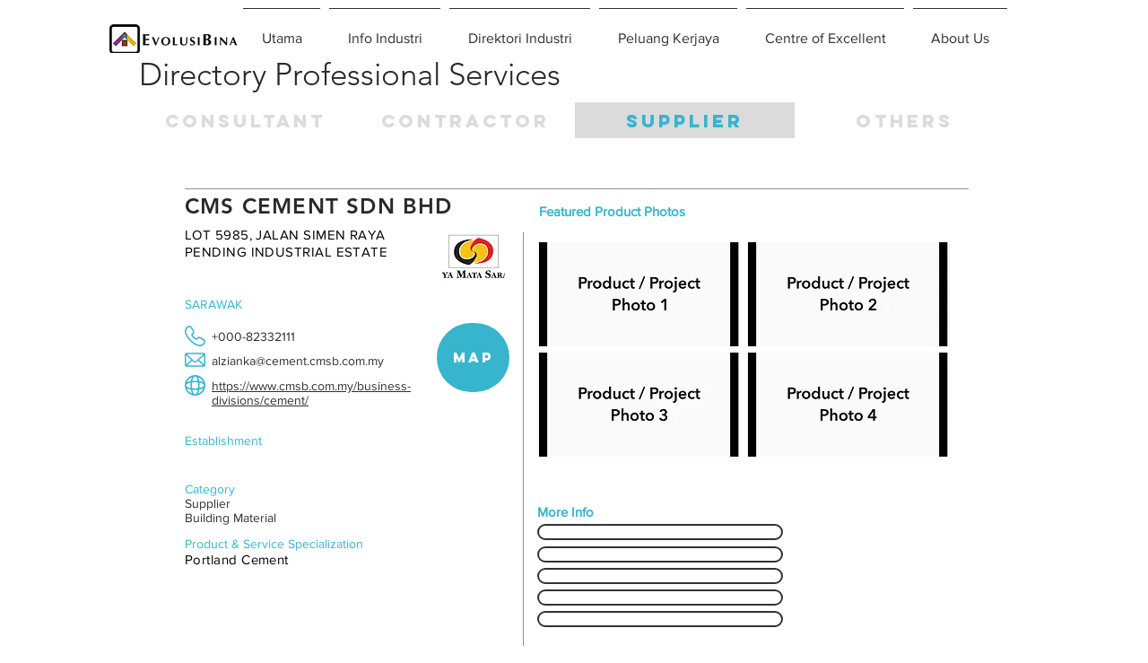

--- FILE ---
content_type: text/html; charset=utf-8
request_url: https://www.google.com/recaptcha/api2/aframe
body_size: 268
content:
<!DOCTYPE HTML><html><head><meta http-equiv="content-type" content="text/html; charset=UTF-8"></head><body><script nonce="AcgZZMj7WmDugG2AfU3hnA">/** Anti-fraud and anti-abuse applications only. See google.com/recaptcha */ try{var clients={'sodar':'https://pagead2.googlesyndication.com/pagead/sodar?'};window.addEventListener("message",function(a){try{if(a.source===window.parent){var b=JSON.parse(a.data);var c=clients[b['id']];if(c){var d=document.createElement('img');d.src=c+b['params']+'&rc='+(localStorage.getItem("rc::a")?sessionStorage.getItem("rc::b"):"");window.document.body.appendChild(d);sessionStorage.setItem("rc::e",parseInt(sessionStorage.getItem("rc::e")||0)+1);localStorage.setItem("rc::h",'1763592964886');}}}catch(b){}});window.parent.postMessage("_grecaptcha_ready", "*");}catch(b){}</script></body></html>